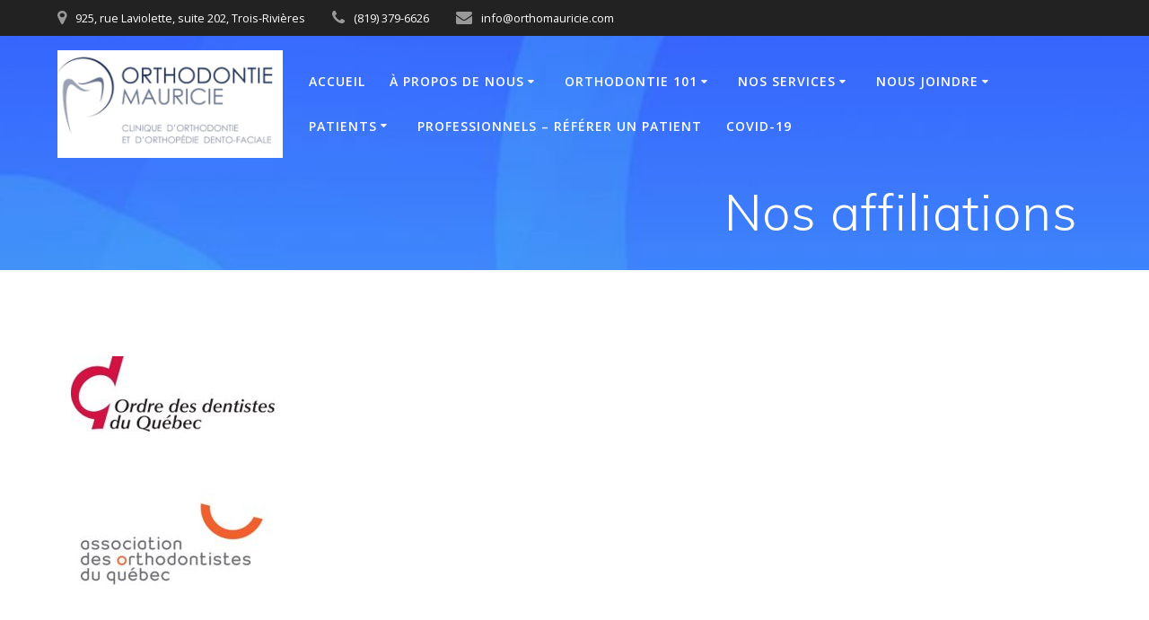

--- FILE ---
content_type: text/html; charset=UTF-8
request_url: http://www.orthomauricie.com/nos-affiliations/
body_size: 8130
content:
<!DOCTYPE html>
<html lang="fr-CA">
<head>
    <meta charset="UTF-8">
    <meta name="viewport" content="width=device-width, initial-scale=1">
    <link rel="profile" href="http://gmpg.org/xfn/11">

	    <script>
        (function (exports, d) {
            var _isReady = false,
                _event,
                _fns = [];

            function onReady(event) {
                d.removeEventListener("DOMContentLoaded", onReady);
                _isReady = true;
                _event = event;
                _fns.forEach(function (_fn) {
                    var fn = _fn[0],
                        context = _fn[1];
                    fn.call(context || exports, window.jQuery);
                });
            }

            function onReadyIe(event) {
                if (d.readyState === "complete") {
                    d.detachEvent("onreadystatechange", onReadyIe);
                    _isReady = true;
                    _event = event;
                    _fns.forEach(function (_fn) {
                        var fn = _fn[0],
                            context = _fn[1];
                        fn.call(context || exports, event);
                    });
                }
            }

            d.addEventListener && d.addEventListener("DOMContentLoaded", onReady) ||
            d.attachEvent && d.attachEvent("onreadystatechange", onReadyIe);

            function domReady(fn, context) {
                if (_isReady) {
                    fn.call(context, _event);
                }

                _fns.push([fn, context]);
            }

            exports.mesmerizeDomReady = domReady;
        })(window, document);
    </script>
	<title>Nos affiliations &#8211; Clinique d&#039;orthodontie de la Mauricie</title>
<link rel='dns-prefetch' href='//maps.googleapis.com' />
<link rel='dns-prefetch' href='//fonts.googleapis.com' />
<link rel='dns-prefetch' href='//s.w.org' />
<link rel="alternate" type="application/rss+xml" title="Clinique d&#039;orthodontie de la Mauricie &raquo; Flux" href="http://www.orthomauricie.com/feed/" />
<link rel="alternate" type="application/rss+xml" title="Clinique d&#039;orthodontie de la Mauricie &raquo; Flux des commentaires" href="http://www.orthomauricie.com/comments/feed/" />
		<script type="text/javascript">
			window._wpemojiSettings = {"baseUrl":"https:\/\/s.w.org\/images\/core\/emoji\/12.0.0-1\/72x72\/","ext":".png","svgUrl":"https:\/\/s.w.org\/images\/core\/emoji\/12.0.0-1\/svg\/","svgExt":".svg","source":{"concatemoji":"http:\/\/www.orthomauricie.com\/wp-includes\/js\/wp-emoji-release.min.js?ver=5.3.20"}};
			!function(e,a,t){var n,r,o,i=a.createElement("canvas"),p=i.getContext&&i.getContext("2d");function s(e,t){var a=String.fromCharCode;p.clearRect(0,0,i.width,i.height),p.fillText(a.apply(this,e),0,0);e=i.toDataURL();return p.clearRect(0,0,i.width,i.height),p.fillText(a.apply(this,t),0,0),e===i.toDataURL()}function c(e){var t=a.createElement("script");t.src=e,t.defer=t.type="text/javascript",a.getElementsByTagName("head")[0].appendChild(t)}for(o=Array("flag","emoji"),t.supports={everything:!0,everythingExceptFlag:!0},r=0;r<o.length;r++)t.supports[o[r]]=function(e){if(!p||!p.fillText)return!1;switch(p.textBaseline="top",p.font="600 32px Arial",e){case"flag":return s([127987,65039,8205,9895,65039],[127987,65039,8203,9895,65039])?!1:!s([55356,56826,55356,56819],[55356,56826,8203,55356,56819])&&!s([55356,57332,56128,56423,56128,56418,56128,56421,56128,56430,56128,56423,56128,56447],[55356,57332,8203,56128,56423,8203,56128,56418,8203,56128,56421,8203,56128,56430,8203,56128,56423,8203,56128,56447]);case"emoji":return!s([55357,56424,55356,57342,8205,55358,56605,8205,55357,56424,55356,57340],[55357,56424,55356,57342,8203,55358,56605,8203,55357,56424,55356,57340])}return!1}(o[r]),t.supports.everything=t.supports.everything&&t.supports[o[r]],"flag"!==o[r]&&(t.supports.everythingExceptFlag=t.supports.everythingExceptFlag&&t.supports[o[r]]);t.supports.everythingExceptFlag=t.supports.everythingExceptFlag&&!t.supports.flag,t.DOMReady=!1,t.readyCallback=function(){t.DOMReady=!0},t.supports.everything||(n=function(){t.readyCallback()},a.addEventListener?(a.addEventListener("DOMContentLoaded",n,!1),e.addEventListener("load",n,!1)):(e.attachEvent("onload",n),a.attachEvent("onreadystatechange",function(){"complete"===a.readyState&&t.readyCallback()})),(n=t.source||{}).concatemoji?c(n.concatemoji):n.wpemoji&&n.twemoji&&(c(n.twemoji),c(n.wpemoji)))}(window,document,window._wpemojiSettings);
		</script>
		<style type="text/css">
img.wp-smiley,
img.emoji {
	display: inline !important;
	border: none !important;
	box-shadow: none !important;
	height: 1em !important;
	width: 1em !important;
	margin: 0 .07em !important;
	vertical-align: -0.1em !important;
	background: none !important;
	padding: 0 !important;
}
</style>
	<link rel='stylesheet' id='wp-block-library-css'  href='http://www.orthomauricie.com/wp-includes/css/dist/block-library/style.min.css?ver=5.3.20' type='text/css' media='all' />
<link rel='stylesheet' id='contact-form-7-css'  href='http://www.orthomauricie.com/wp-content/plugins/contact-form-7/includes/css/styles.css?ver=5.1.7' type='text/css' media='all' />
<link rel='stylesheet' id='kd_addon_style-css'  href='http://www.orthomauricie.com/wp-content/plugins/keydesign-addon/assets/css/kd_vc_front.css?ver=5.3.20' type='text/css' media='all' />
<link rel='stylesheet' id='rs-plugin-settings-css'  href='http://www.orthomauricie.com/wp-content/plugins/revslider/public/assets/css/settings.css?ver=5.4.8' type='text/css' media='all' />
<style id='rs-plugin-settings-inline-css' type='text/css'>
#rs-demo-id {}
</style>
<link rel='stylesheet' id='mesmerize-style-css'  href='http://www.orthomauricie.com/wp-content/themes/mesmerize/style.min.css?ver=1.6.90' type='text/css' media='all' />
<style id='mesmerize-style-inline-css' type='text/css'>
img.logo.dark, img.custom-logo{width:auto;max-height:120px !important;}
/** cached kirki style */@media screen and (min-width: 768px){.header-homepage{background-position:center top;}.header{background-position:center center;}}.header.color-overlay:after{filter:invert(0%) ;}.header-homepage .header-description-row{padding-top:15%;padding-bottom:15%;}.inner-header-description{padding-top:1%;padding-bottom:1%;}@media screen and (max-width:767px){.header-homepage .header-description-row{padding-top:10%;padding-bottom:10%;}}@media only screen and (min-width: 768px){.header-content .align-holder{width:73%!important;}.header-homepage:not(.header-slide) .header-hero-media{-webkit-flex-basis:41%;-moz-flex-basis:41%;-ms-flex-preferred-size:41%;flex-basis:41%;max-width:41%;width:41%;}.header-homepage:not(.header-slide) .header-hero-content{-webkit-flex-basis:calc(100% - 41%)!important;-moz-flex-basis:calc(100% - 41%)!important;-ms-flex-preferred-size:calc(100% - 41%)!important;flex-basis:calc(100% - 41%)!important;max-width:calc(100% - 41%)!important;width:calc(100% - 41%)!important;}.inner-header-description{text-align:right!important;}}
</style>
<link rel='stylesheet' id='mesmerize-style-bundle-css'  href='http://www.orthomauricie.com/wp-content/themes/mesmerize/assets/css/theme.bundle.min.css?ver=1.6.90' type='text/css' media='all' />
<link rel='stylesheet' id='mesmerize-fonts-css'   data-href='https://fonts.googleapis.com/css?family=Open+Sans%3A300%2C400%2C600%2C700%7CMuli%3A300%2C300italic%2C400%2C400italic%2C600%2C600italic%2C700%2C700italic%2C900%2C900italic%7CPlayfair+Display%3A400%2C400italic%2C700%2C700italic&#038;subset=latin%2Clatin-ext' type='text/css' media='all' />
<link rel='stylesheet' id='photoswipe-css'  href='http://www.orthomauricie.com/wp-content/plugins/keydesign-addon/assets/css/photoswipe.css?ver=5.3.20' type='text/css' media='all' />
<link rel='stylesheet' id='photoswipe-skin-css'  href='http://www.orthomauricie.com/wp-content/plugins/keydesign-addon/assets/css/photoswipe-default-skin.css?ver=5.3.20' type='text/css' media='all' />
<script type='text/javascript' src='https://maps.googleapis.com/maps/api/js?key=https://www.googleapis.com/geolocation/v1/geolocate?key=AIzaSyDCTxctrohNrKMz67agMFVWGsr41XFThPQ'></script>
<script type='text/javascript' src='http://www.orthomauricie.com/wp-includes/js/jquery/jquery.js?ver=1.12.4-wp'></script>
<script type='text/javascript'>
    
        (function () {
            function setHeaderTopSpacing() {

                setTimeout(function() {
                  var headerTop = document.querySelector('.header-top');
                  var headers = document.querySelectorAll('.header-wrapper .header,.header-wrapper .header-homepage');

                  for (var i = 0; i < headers.length; i++) {
                      var item = headers[i];
                      item.style.paddingTop = headerTop.getBoundingClientRect().height + "px";
                  }

                    var languageSwitcher = document.querySelector('.mesmerize-language-switcher');

                    if(languageSwitcher){
                        languageSwitcher.style.top = "calc( " +  headerTop.getBoundingClientRect().height + "px + 1rem)" ;
                    }
                    
                }, 100);

             
            }

            window.addEventListener('resize', setHeaderTopSpacing);
            window.mesmerizeSetHeaderTopSpacing = setHeaderTopSpacing
            mesmerizeDomReady(setHeaderTopSpacing);
        })();
    
    
</script>
<script type='text/javascript' src='http://www.orthomauricie.com/wp-includes/js/jquery/jquery-migrate.min.js?ver=1.4.1'></script>
<script type='text/javascript' src='http://www.orthomauricie.com/wp-content/plugins/keydesign-addon/assets/js/jquery.easing.min.js?ver=5.3.20'></script>
<script type='text/javascript' src='http://www.orthomauricie.com/wp-content/plugins/keydesign-addon/assets/js/owl.carousel.min.js?ver=5.3.20'></script>
<script type='text/javascript' src='http://www.orthomauricie.com/wp-content/plugins/keydesign-addon/assets/js/jquery.easytabs.min.js?ver=5.3.20'></script>
<script type='text/javascript' src='http://www.orthomauricie.com/wp-content/plugins/keydesign-addon/assets/js/jquery.appear.js?ver=5.3.20'></script>
<script type='text/javascript' src='http://www.orthomauricie.com/wp-content/plugins/keydesign-addon/assets/js/kd_addon_script.js?ver=5.3.20'></script>
<script type='text/javascript' src='http://www.orthomauricie.com/wp-content/plugins/revslider/public/assets/js/jquery.themepunch.tools.min.js?ver=5.4.8'></script>
<script type='text/javascript' src='http://www.orthomauricie.com/wp-content/plugins/revslider/public/assets/js/jquery.themepunch.revolution.min.js?ver=5.4.8'></script>
<script type='text/javascript' src='http://www.orthomauricie.com/wp-content/plugins/keydesign-addon/assets/js/photoswipe.min.js?ver=5.3.20'></script>
<script type='text/javascript' src='http://www.orthomauricie.com/wp-content/plugins/keydesign-addon/assets/js/photoswipe-ui-default.min.js?ver=5.3.20'></script>
<link rel='https://api.w.org/' href='http://www.orthomauricie.com/wp-json/' />
<link rel="EditURI" type="application/rsd+xml" title="RSD" href="http://www.orthomauricie.com/xmlrpc.php?rsd" />
<link rel="wlwmanifest" type="application/wlwmanifest+xml" href="http://www.orthomauricie.com/wp-includes/wlwmanifest.xml" /> 
<meta name="generator" content="WordPress 5.3.20" />
<link rel="canonical" href="http://www.orthomauricie.com/nos-affiliations/" />
<link rel='shortlink' href='http://www.orthomauricie.com/?p=3125' />
<link rel="alternate" type="application/json+oembed" href="http://www.orthomauricie.com/wp-json/oembed/1.0/embed?url=http%3A%2F%2Fwww.orthomauricie.com%2Fnos-affiliations%2F" />
<link rel="alternate" type="text/xml+oembed" href="http://www.orthomauricie.com/wp-json/oembed/1.0/embed?url=http%3A%2F%2Fwww.orthomauricie.com%2Fnos-affiliations%2F&#038;format=xml" />
        <style data-name="header-gradient-overlay">
            .header .background-overlay {
                background: linear-gradient(135deg , rgba(102,126,234, 0.8) 0%, rgba(118,75,162,0.8) 100%);
            }
        </style>
        <script type="text/javascript" data-name="async-styles">
        (function () {
            var links = document.querySelectorAll('link[data-href]');
            for (var i = 0; i < links.length; i++) {
                var item = links[i];
                item.href = item.getAttribute('data-href')
            }
        })();
    </script>
	<style type="text/css">.recentcomments a{display:inline !important;padding:0 !important;margin:0 !important;}</style><meta name="generator" content="Powered by WPBakery Page Builder - drag and drop page builder for WordPress."/>
<!--[if lte IE 9]><link rel="stylesheet" type="text/css" href="http://www.orthomauricie.com/wp-content/plugins/js_composer/assets/css/vc_lte_ie9.min.css" media="screen"><![endif]--><style type="text/css" id="custom-background-css">
body.custom-background { background-color: #ffffff; }
</style>
	<meta name="generator" content="Powered by Slider Revolution 5.4.8 - responsive, Mobile-Friendly Slider Plugin for WordPress with comfortable drag and drop interface." />
<link rel="icon" href="http://www.orthomauricie.com/wp-content/uploads/2019/01/cropped-logo-mel-1-32x32.png" sizes="32x32" />
<link rel="icon" href="http://www.orthomauricie.com/wp-content/uploads/2019/01/cropped-logo-mel-1-192x192.png" sizes="192x192" />
<link rel="apple-touch-icon-precomposed" href="http://www.orthomauricie.com/wp-content/uploads/2019/01/cropped-logo-mel-1-180x180.png" />
<meta name="msapplication-TileImage" content="http://www.orthomauricie.com/wp-content/uploads/2019/01/cropped-logo-mel-1-270x270.png" />
<script type="text/javascript">function setREVStartSize(e){									
						try{ e.c=jQuery(e.c);var i=jQuery(window).width(),t=9999,r=0,n=0,l=0,f=0,s=0,h=0;
							if(e.responsiveLevels&&(jQuery.each(e.responsiveLevels,function(e,f){f>i&&(t=r=f,l=e),i>f&&f>r&&(r=f,n=e)}),t>r&&(l=n)),f=e.gridheight[l]||e.gridheight[0]||e.gridheight,s=e.gridwidth[l]||e.gridwidth[0]||e.gridwidth,h=i/s,h=h>1?1:h,f=Math.round(h*f),"fullscreen"==e.sliderLayout){var u=(e.c.width(),jQuery(window).height());if(void 0!=e.fullScreenOffsetContainer){var c=e.fullScreenOffsetContainer.split(",");if (c) jQuery.each(c,function(e,i){u=jQuery(i).length>0?u-jQuery(i).outerHeight(!0):u}),e.fullScreenOffset.split("%").length>1&&void 0!=e.fullScreenOffset&&e.fullScreenOffset.length>0?u-=jQuery(window).height()*parseInt(e.fullScreenOffset,0)/100:void 0!=e.fullScreenOffset&&e.fullScreenOffset.length>0&&(u-=parseInt(e.fullScreenOffset,0))}f=u}else void 0!=e.minHeight&&f<e.minHeight&&(f=e.minHeight);e.c.closest(".rev_slider_wrapper").css({height:f})					
						}catch(d){console.log("Failure at Presize of Slider:"+d)}						
					};</script>
		<style type="text/css" id="wp-custom-css">
			[class*="overlappable-"] {
    background-color: #f5fafd!important;
}
.footer-contact-boxes .footer-bg-accent{
    padding-left: 1rem;
    padding-right: 1rem;
    background-color: #03A9F4;
}
		</style>
		<noscript><style type="text/css"> .wpb_animate_when_almost_visible { opacity: 1; }</style></noscript>    <style id="page-content-custom-styles">
            </style>
            <style data-name="header-shapes">
            .header.color-overlay:after {background:url(http://www.orthomauricie.com/wp-content/themes/mesmerize/assets/images/header-shapes/circles.png) center center/ cover no-repeat}        </style>
            <style data-name="background-content-colors">
        .mesmerize-inner-page .page-content,
        .mesmerize-inner-page .content,
        .mesmerize-front-page.mesmerize-content-padding .page-content {
            background-color: #ffffff;
        }
    </style>
    </head>

<body class="page-template-default page page-id-3125 custom-background wp-custom-logo overlap-first-section mesmerize-inner-page wpb-js-composer js-comp-ver-5.5.2 vc_responsive">
    <style>
        .screen-reader-text[href="#page-content"]:focus {
            background-color: #f1f1f1;
            border-radius: 3px;
            box-shadow: 0 0 2px 2px rgba(0, 0, 0, 0.6);
            clip: auto !important;
            clip-path: none;
            color: #21759b;
           
        }
    </style>
    <a class="skip-link screen-reader-text" href="#page-content">Aller au contenu</a>
    
<div  id="page-top" class="header-top">
	        <div class="header-top-bar ">
            <div class="">
                <div class="header-top-bar-inner row middle-xs start-xs ">
                        <div class="header-top-bar-area  col-xs area-left">
                  <div class="top-bar-field" data-type="group"   data-dynamic-mod="true">
              <i class="fa fa-map-marker"></i>
              <span>925, rue Laviolette, suite 202, Trois-Rivières</span>
          </div>
                    <div class="top-bar-field" data-type="group"   data-dynamic-mod="true">
              <i class="fa fa-phone"></i>
              <span>(819) 379-6626</span>
          </div>
                    <div class="top-bar-field" data-type="group"   data-dynamic-mod="true">
              <i class="fa fa-envelope"></i>
              <span>info@orthomauricie.com</span>
          </div>
              </div>
                            <div class="header-top-bar-area  col-xs-fit area-right">
            </div>
                    </div>
            </div>
        </div>
        	<div class="navigation-bar " >
    <div class="navigation-wrapper ">
    	<div class="row basis-auto">
	        <div class="logo_col col-xs col-sm-fit">
	            <a href="http://www.orthomauricie.com/" class="custom-logo-link" data-type="group"  data-dynamic-mod="true" rel="home"><img width="540" height="258" src="http://www.orthomauricie.com/wp-content/uploads/2019/01/Clinique-orthodontie-de-la-Mauricie.png" class="custom-logo" alt="Clinique d&#039;orthodontie de la Mauricie" srcset="http://www.orthomauricie.com/wp-content/uploads/2019/01/Clinique-orthodontie-de-la-Mauricie.png 540w, http://www.orthomauricie.com/wp-content/uploads/2019/01/Clinique-orthodontie-de-la-Mauricie-300x143.png 300w" sizes="(max-width: 540px) 100vw, 540px" /></a>	        </div>
	        <div class="main_menu_col col-xs">
	            <div id="mainmenu_container" class="row"><ul id="main_menu" class="active-line-bottom main-menu dropdown-menu"><li id="menu-item-76" class="menu-item menu-item-type-post_type menu-item-object-page menu-item-home menu-item-76"><a href="http://www.orthomauricie.com/">Accueil</a></li>
<li id="menu-item-3124" class="menu-item menu-item-type-post_type menu-item-object-page current-menu-ancestor current-menu-parent current_page_parent current_page_ancestor menu-item-has-children menu-item-3124"><a href="http://www.orthomauricie.com/a-propos-de-nous/">À propos de nous</a>
<ul class="sub-menu">
	<li id="menu-item-2974" class="menu-item menu-item-type-post_type menu-item-object-page menu-item-2974"><a href="http://www.orthomauricie.com/notre-equipe/">Notre équipe</a></li>
	<li id="menu-item-3179" class="menu-item menu-item-type-post_type menu-item-object-page menu-item-3179"><a href="http://www.orthomauricie.com/notre-clinique/">Notre clinique</a></li>
	<li id="menu-item-3121" class="menu-item menu-item-type-post_type menu-item-object-page menu-item-3121"><a href="http://www.orthomauricie.com/nos-technologies/">Nos technologies</a></li>
	<li id="menu-item-3146" class="menu-item menu-item-type-post_type menu-item-object-page current-menu-item page_item page-item-3125 current_page_item menu-item-3146"><a href="http://www.orthomauricie.com/nos-affiliations/" aria-current="page">Nos affiliations</a></li>
</ul>
</li>
<li id="menu-item-3115" class="menu-item menu-item-type-post_type menu-item-object-page menu-item-has-children menu-item-3115"><a href="http://www.orthomauricie.com/orthodontie-101/">Orthodontie 101</a>
<ul class="sub-menu">
	<li id="menu-item-3161" class="menu-item menu-item-type-post_type menu-item-object-page menu-item-3161"><a href="http://www.orthomauricie.com/pourquoi-consulter-en-orthodontie/">Pourquoi consulter en orthodontie ?</a></li>
	<li id="menu-item-3160" class="menu-item menu-item-type-post_type menu-item-object-page menu-item-3160"><a href="http://www.orthomauricie.com/pourquoi-choisir-un-orthodontiste-specialiste/">Pourquoi choisir un orthodontiste spécialiste ?</a></li>
	<li id="menu-item-3159" class="menu-item menu-item-type-post_type menu-item-object-page menu-item-3159"><a href="http://www.orthomauricie.com/a-qui-sadresse-lorthodontie/">À qui s&rsquo;adresse l&rsquo;orthodontie ?</a></li>
	<li id="menu-item-3158" class="menu-item menu-item-type-post_type menu-item-object-page menu-item-3158"><a href="http://www.orthomauricie.com/comment-se-deroule-la-premiere-visite/">Comment se déroule la première visite ?</a></li>
	<li id="menu-item-3157" class="menu-item menu-item-type-post_type menu-item-object-page menu-item-3157"><a href="http://www.orthomauricie.com/cout-dun-traitement-dorthodontie/">Quel est le coût d&rsquo;un traitement d&rsquo;orthodontie ?</a></li>
</ul>
</li>
<li id="menu-item-3118" class="menu-item menu-item-type-post_type menu-item-object-page menu-item-has-children menu-item-3118"><a href="http://www.orthomauricie.com/nos-services/">Nos services</a>
<ul class="sub-menu">
	<li id="menu-item-3531" class="menu-item menu-item-type-post_type menu-item-object-page menu-item-3531"><a href="http://www.orthomauricie.com/orthodontie-pour-les-enfants/">Orthodontie chez les enfants</a></li>
	<li id="menu-item-3530" class="menu-item menu-item-type-post_type menu-item-object-page menu-item-3530"><a href="http://www.orthomauricie.com/orthodontie-chez-les-adolescents/">Orthodontie chez les adolescents</a></li>
	<li id="menu-item-3529" class="menu-item menu-item-type-post_type menu-item-object-page menu-item-3529"><a href="http://www.orthomauricie.com/orthodontie-chez-les-adultes/">Orthodontie chez les adultes</a></li>
	<li id="menu-item-3528" class="menu-item menu-item-type-post_type menu-item-object-page menu-item-3528"><a href="http://www.orthomauricie.com/orthodontie-invisible/">Orthodontie « invisible »</a></li>
	<li id="menu-item-3527" class="menu-item menu-item-type-post_type menu-item-object-page menu-item-3527"><a href="http://www.orthomauricie.com/orthodontie-combinee-avec-une-chirurgie-orthognatique/">Orthodontie combinée à une chirurgie orthognatique</a></li>
</ul>
</li>
<li id="menu-item-2975" class="menu-item menu-item-type-post_type menu-item-object-page menu-item-has-children menu-item-2975"><a href="http://www.orthomauricie.com/nous-joindre/">Nous joindre</a>
<ul class="sub-menu">
	<li id="menu-item-3173" class="menu-item menu-item-type-post_type menu-item-object-page menu-item-3173"><a href="http://www.orthomauricie.com/nos-coordonnees/">Nos coordonnées</a></li>
	<li id="menu-item-3172" class="menu-item menu-item-type-post_type menu-item-object-page menu-item-3172"><a href="http://www.orthomauricie.com/nos-heures-douvertures/">Nos heures d&rsquo;ouverture</a></li>
	<li id="menu-item-3171" class="menu-item menu-item-type-post_type menu-item-object-page menu-item-3171"><a href="http://www.orthomauricie.com/nos-cliniques-satellites/">Nos cliniques satellites</a></li>
</ul>
</li>
<li id="menu-item-3237" class="menu-item menu-item-type-post_type menu-item-object-page menu-item-has-children menu-item-3237"><a href="http://www.orthomauricie.com/patients/">Patients</a>
<ul class="sub-menu">
	<li id="menu-item-3078" class="menu-item menu-item-type-post_type menu-item-object-page menu-item-3078"><a href="http://www.orthomauricie.com/nos-patients/">Patients actifs</a></li>
	<li id="menu-item-3236" class="menu-item menu-item-type-post_type menu-item-object-page menu-item-3236"><a href="http://www.orthomauricie.com/nouveaux-patients/">Nouveaux patients</a></li>
</ul>
</li>
<li id="menu-item-3092" class="menu-item menu-item-type-post_type menu-item-object-page menu-item-3092"><a href="http://www.orthomauricie.com/professionnels-referer-un-patient/">Professionnels – Référer un patient</a></li>
<li id="menu-item-3082" class="menu-item menu-item-type-post_type menu-item-object-page menu-item-3082"><a href="http://www.orthomauricie.com/covid-19/">COVID-19</a></li>
</ul></div>    <a href="#" data-component="offcanvas" data-target="#offcanvas-wrapper" data-direction="right" data-width="300px" data-push="false">
        <div class="bubble"></div>
        <i class="fa fa-bars"></i>
    </a>
    <div id="offcanvas-wrapper" class="hide force-hide  offcanvas-right">
        <div class="offcanvas-top">
            <div class="logo-holder">
                <a href="http://www.orthomauricie.com/" class="custom-logo-link" data-type="group"  data-dynamic-mod="true" rel="home"><img width="540" height="258" src="http://www.orthomauricie.com/wp-content/uploads/2019/01/Clinique-orthodontie-de-la-Mauricie.png" class="custom-logo" alt="Clinique d&#039;orthodontie de la Mauricie" srcset="http://www.orthomauricie.com/wp-content/uploads/2019/01/Clinique-orthodontie-de-la-Mauricie.png 540w, http://www.orthomauricie.com/wp-content/uploads/2019/01/Clinique-orthodontie-de-la-Mauricie-300x143.png 300w" sizes="(max-width: 540px) 100vw, 540px" /></a>            </div>
        </div>
        <div id="offcanvas-menu" class="menu-main-menu-container"><ul id="offcanvas_menu" class="offcanvas_menu"><li class="menu-item menu-item-type-post_type menu-item-object-page menu-item-home menu-item-76"><a href="http://www.orthomauricie.com/">Accueil</a></li>
<li class="menu-item menu-item-type-post_type menu-item-object-page current-menu-ancestor current-menu-parent current_page_parent current_page_ancestor menu-item-has-children menu-item-3124"><a href="http://www.orthomauricie.com/a-propos-de-nous/">À propos de nous</a>
<ul class="sub-menu">
	<li class="menu-item menu-item-type-post_type menu-item-object-page menu-item-2974"><a href="http://www.orthomauricie.com/notre-equipe/">Notre équipe</a></li>
	<li class="menu-item menu-item-type-post_type menu-item-object-page menu-item-3179"><a href="http://www.orthomauricie.com/notre-clinique/">Notre clinique</a></li>
	<li class="menu-item menu-item-type-post_type menu-item-object-page menu-item-3121"><a href="http://www.orthomauricie.com/nos-technologies/">Nos technologies</a></li>
	<li class="menu-item menu-item-type-post_type menu-item-object-page current-menu-item page_item page-item-3125 current_page_item menu-item-3146"><a href="http://www.orthomauricie.com/nos-affiliations/" aria-current="page">Nos affiliations</a></li>
</ul>
</li>
<li class="menu-item menu-item-type-post_type menu-item-object-page menu-item-has-children menu-item-3115"><a href="http://www.orthomauricie.com/orthodontie-101/">Orthodontie 101</a>
<ul class="sub-menu">
	<li class="menu-item menu-item-type-post_type menu-item-object-page menu-item-3161"><a href="http://www.orthomauricie.com/pourquoi-consulter-en-orthodontie/">Pourquoi consulter en orthodontie ?</a></li>
	<li class="menu-item menu-item-type-post_type menu-item-object-page menu-item-3160"><a href="http://www.orthomauricie.com/pourquoi-choisir-un-orthodontiste-specialiste/">Pourquoi choisir un orthodontiste spécialiste ?</a></li>
	<li class="menu-item menu-item-type-post_type menu-item-object-page menu-item-3159"><a href="http://www.orthomauricie.com/a-qui-sadresse-lorthodontie/">À qui s&rsquo;adresse l&rsquo;orthodontie ?</a></li>
	<li class="menu-item menu-item-type-post_type menu-item-object-page menu-item-3158"><a href="http://www.orthomauricie.com/comment-se-deroule-la-premiere-visite/">Comment se déroule la première visite ?</a></li>
	<li class="menu-item menu-item-type-post_type menu-item-object-page menu-item-3157"><a href="http://www.orthomauricie.com/cout-dun-traitement-dorthodontie/">Quel est le coût d&rsquo;un traitement d&rsquo;orthodontie ?</a></li>
</ul>
</li>
<li class="menu-item menu-item-type-post_type menu-item-object-page menu-item-has-children menu-item-3118"><a href="http://www.orthomauricie.com/nos-services/">Nos services</a>
<ul class="sub-menu">
	<li class="menu-item menu-item-type-post_type menu-item-object-page menu-item-3531"><a href="http://www.orthomauricie.com/orthodontie-pour-les-enfants/">Orthodontie chez les enfants</a></li>
	<li class="menu-item menu-item-type-post_type menu-item-object-page menu-item-3530"><a href="http://www.orthomauricie.com/orthodontie-chez-les-adolescents/">Orthodontie chez les adolescents</a></li>
	<li class="menu-item menu-item-type-post_type menu-item-object-page menu-item-3529"><a href="http://www.orthomauricie.com/orthodontie-chez-les-adultes/">Orthodontie chez les adultes</a></li>
	<li class="menu-item menu-item-type-post_type menu-item-object-page menu-item-3528"><a href="http://www.orthomauricie.com/orthodontie-invisible/">Orthodontie « invisible »</a></li>
	<li class="menu-item menu-item-type-post_type menu-item-object-page menu-item-3527"><a href="http://www.orthomauricie.com/orthodontie-combinee-avec-une-chirurgie-orthognatique/">Orthodontie combinée à une chirurgie orthognatique</a></li>
</ul>
</li>
<li class="menu-item menu-item-type-post_type menu-item-object-page menu-item-has-children menu-item-2975"><a href="http://www.orthomauricie.com/nous-joindre/">Nous joindre</a>
<ul class="sub-menu">
	<li class="menu-item menu-item-type-post_type menu-item-object-page menu-item-3173"><a href="http://www.orthomauricie.com/nos-coordonnees/">Nos coordonnées</a></li>
	<li class="menu-item menu-item-type-post_type menu-item-object-page menu-item-3172"><a href="http://www.orthomauricie.com/nos-heures-douvertures/">Nos heures d&rsquo;ouverture</a></li>
	<li class="menu-item menu-item-type-post_type menu-item-object-page menu-item-3171"><a href="http://www.orthomauricie.com/nos-cliniques-satellites/">Nos cliniques satellites</a></li>
</ul>
</li>
<li class="menu-item menu-item-type-post_type menu-item-object-page menu-item-has-children menu-item-3237"><a href="http://www.orthomauricie.com/patients/">Patients</a>
<ul class="sub-menu">
	<li class="menu-item menu-item-type-post_type menu-item-object-page menu-item-3078"><a href="http://www.orthomauricie.com/nos-patients/">Patients actifs</a></li>
	<li class="menu-item menu-item-type-post_type menu-item-object-page menu-item-3236"><a href="http://www.orthomauricie.com/nouveaux-patients/">Nouveaux patients</a></li>
</ul>
</li>
<li class="menu-item menu-item-type-post_type menu-item-object-page menu-item-3092"><a href="http://www.orthomauricie.com/professionnels-referer-un-patient/">Professionnels – Référer un patient</a></li>
<li class="menu-item menu-item-type-post_type menu-item-object-page menu-item-3082"><a href="http://www.orthomauricie.com/covid-19/">COVID-19</a></li>
</ul></div>
            </div>
    	        </div>
	    </div>
    </div>
</div>
</div>

<div id="page" class="site">
    <div class="header-wrapper">
        <div  class='header  custom-mobile-image' style='; background-image:url(&quot;http://www.orthomauricie.com/wp-content/uploads/2019/01/cropped-contact-bg.jpg&quot;); background-color:#6a73da' data-parallax-depth='20'>
            								    <div class="inner-header-description gridContainer">
        <div class="row header-description-row">
    <div class="col-xs col-xs-12">
        <h1 class="hero-title">
            Nos affiliations        </h1>
                    <p class="header-subtitle"></p>
            </div>
        </div>
    </div>
        <script>
        window.mesmerizeSetHeaderTopSpacing();
    </script>
                        </div>
    </div>

    <div id='page-content' class="page-content">
        <div class="gridContainer content">
            <div id="post-3125" class="post-3125 page type-page status-publish hentry">
  <div>
   
<figure class="wp-block-image"><a href="http://www.odq.qc.ca/Accueil/tabid/127/language/fr-CA/Default.aspx" target="_blank" rel="noreferrer noopener"><img src="http://www.orthomauricie.com/wp-content/uploads/2020/03/image-1.jpg" alt="" class="wp-image-3126"/></a><figcaption><br></figcaption></figure>



<figure class="wp-block-image"><a href="https://www.associationdesorthodontistes.com/fr/" target="_blank" rel="noreferrer noopener"><img src="http://www.orthomauricie.com/wp-content/uploads/2020/03/image-2.jpg" alt="" class="wp-image-3127"/></a></figure>



<div style="height:20px" aria-hidden="true" class="wp-block-spacer"></div>



<figure class="wp-block-image"><a href="http://www.fdsq.qc.ca/fr/home.html" target="_blank" rel="noreferrer noopener"><img src="http://www.orthomauricie.com/wp-content/uploads/2020/03/image-3.jpg" alt="" class="wp-image-3128"/></a></figure>



<div style="height:20px" aria-hidden="true" class="wp-block-spacer"></div>



<figure class="wp-block-image"><a href="https://www.aaoinfo.org/" target="_blank" rel="noreferrer noopener"><img src="http://www.orthomauricie.com/wp-content/uploads/2020/03/image.png" alt="" class="wp-image-3129"/></a></figure>



<div style="height:39px" aria-hidden="true" class="wp-block-spacer"></div>



<figure class="wp-block-image"><a href="https://www.rcdc.ca/fr" target="_blank" rel="noreferrer noopener"><img src="http://www.orthomauricie.com/wp-content/uploads/2020/03/image-4.jpg" alt="" class="wp-image-3130"/></a></figure>



<div style="height:20px" aria-hidden="true" class="wp-block-spacer"></div>



<figure class="wp-block-image"><a href="https://www.invisalign.ca/fr?gclid=EAIaIQobChMInYz0u6a26AIVAm6GCh1FEwM9EAAYASAAEgJ-M_D_BwE&amp;gclsrc=aw.ds" target="_blank" rel="noreferrer noopener"><img src="http://www.orthomauricie.com/wp-content/uploads/2020/03/image-5.jpg" alt="" class="wp-image-3131"/></a></figure>



<p></p>
  </div>
    </div>
        </div>
    </div>

<div  class='footer footer-contact-boxes'>
    <div  class='footer-content'>
        <div class="gridContainer">
            <div class="row text-center">
                <div class="col-sm-3">
                        <div data-type="group"  data-dynamic-mod="true">
        <i class="big-icon fa fa-map-marker"></i>
        <p>
            925, rue Laviolette, bureau #202        Trois-Rivières (Qc) G9A 1V9        </p>
    </div>
                    </div>
                <div class="col-sm-3">
                        <div data-type="group"  data-dynamic-mod="true">
        <i class="big-icon fa fa-envelope-o"></i>
        <p>
            info@orthomauricie.com        </p>
    </div>
                    </div>
                <div class="col-sm-3">
                        <div data-type="group"  data-dynamic-mod="true">
        <i class="big-icon fa fa-phone"></i>
        <p>
            (819) 379-6626        </p>
    </div>
                    </div>
                <div class="col-sm-3 footer-bg-accent">
                    <div>
                            <div data-type="group"  data-dynamic-mod="true" class="footer-social-icons">
                      <a target="_blank"  class="social-icon" href="https://www.facebook.com/Orthodontie-Mauricie-788849118135841/">
                  <i class="fa fa-facebook-official"></i>
              </a>
              
    </div>

                        </div>
                    <p  class="copyright">&copy;&nbsp;&nbsp;2026&nbsp;Clinique d&#039;orthodontie de la Mauricie.&nbsp;Construit avec WordPress et le <a target="_blank" href="https://extendthemes.com/go/built-with-mesmerize/" class="mesmerize-theme-link">thème Mesmerize</a></p>                </div>
            </div>
        </div>
    </div>
</div>
	</div>
<div class="pswp" tabindex="-1" role="dialog" aria-hidden="true">
        <div class="pswp__bg"></div>
        <div class="pswp__scroll-wrap">
            <div class="pswp__container">
                <div class="pswp__item"></div>
                <div class="pswp__item"></div>
                <div class="pswp__item"></div>
            </div>
            <div class="pswp__ui pswp__ui--hidden">
                <div class="pswp__top-bar">
                    <div class="pswp__counter"></div>
                    <button class="pswp__button pswp__button--close" title="Close (Esc)"></button>
                    <button class="pswp__button pswp__button--fs" title="Toggle fullscreen"></button>
                    <button class="pswp__button pswp__button--zoom" title="Zoom in/out"></button>
                    <div class="pswp__preloader">
                        <div class="pswp__preloader__icn">
                          <div class="pswp__preloader__cut">
                            <div class="pswp__preloader__donut"></div>
                          </div>
                        </div>
                    </div>
                </div>
                <button class="pswp__button pswp__button--arrow--left" title="Previous (arrow left)">
                </button>
                <button class="pswp__button pswp__button--arrow--right" title="Next (arrow right)">
                </button>
                <div class="pswp__caption">
                    <div class="pswp__caption__center"></div>
                </div>
            </div>
        </div>
    </div><script type='text/javascript'>
/* <![CDATA[ */
var wpcf7 = {"apiSettings":{"root":"http:\/\/www.orthomauricie.com\/wp-json\/contact-form-7\/v1","namespace":"contact-form-7\/v1"}};
/* ]]> */
</script>
<script type='text/javascript' src='http://www.orthomauricie.com/wp-content/plugins/contact-form-7/includes/js/scripts.js?ver=5.1.7'></script>
<script type='text/javascript'  defer="defer" src='http://www.orthomauricie.com/wp-includes/js/imagesloaded.min.js?ver=3.2.0'></script>
<script type='text/javascript'  defer="defer" src='http://www.orthomauricie.com/wp-includes/js/masonry.min.js?ver=3.3.2'></script>
<script type='text/javascript'  defer="defer" src='http://www.orthomauricie.com/wp-content/themes/mesmerize/assets/js/theme.bundle.min.js?ver=1.6.90'></script>
<script type='text/javascript'  defer="defer" src='http://www.orthomauricie.com/wp-includes/js/wp-embed.min.js?ver=5.3.20'></script>
    <script>
        /(trident|msie)/i.test(navigator.userAgent) && document.getElementById && window.addEventListener && window.addEventListener("hashchange", function () {
            var t, e = location.hash.substring(1);
            /^[A-z0-9_-]+$/.test(e) && (t = document.getElementById(e)) && (/^(?:a|select|input|button|textarea)$/i.test(t.tagName) || (t.tabIndex = -1), t.focus())
        }, !1);
    </script>
	</body>
</html>
